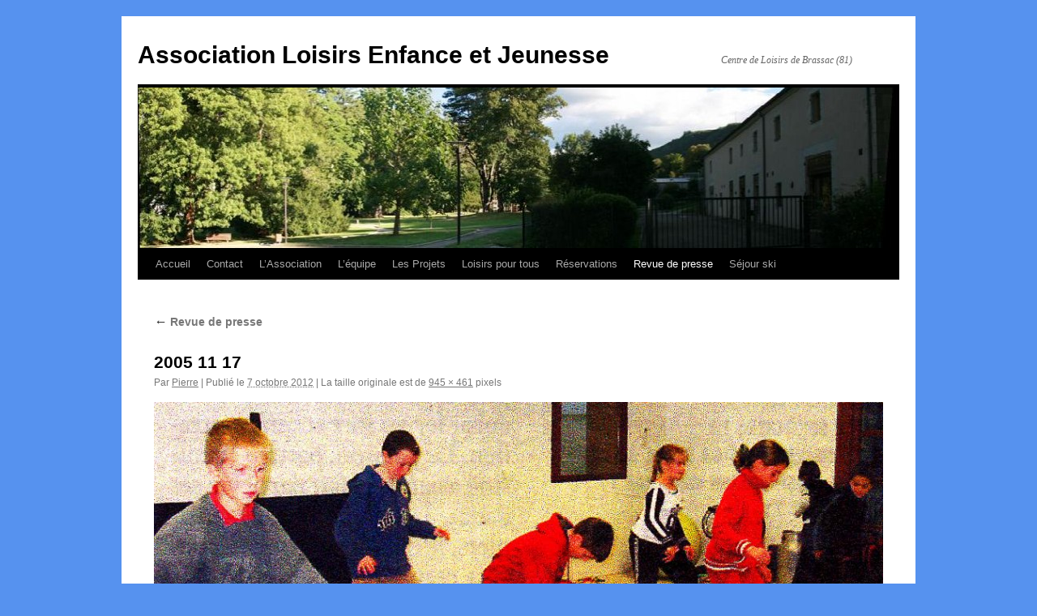

--- FILE ---
content_type: text/html; charset=UTF-8
request_url: http://www.lejbrassac.fr/revue-de-presse/2005-11-17/
body_size: 10169
content:
<!DOCTYPE html>
<html lang="fr-FR">
<head>
<meta charset="UTF-8" />
<title>
2005 11 17 - Association Loisirs Enfance et JeunesseAssociation Loisirs Enfance et Jeunesse	</title>
<link rel="profile" href="https://gmpg.org/xfn/11" />
<link rel="stylesheet" type="text/css" media="all" href="http://www.lejbrassac.fr/wp-content/themes/twentyten/style.css?ver=20240402" />
<link rel="pingback" href="http://www.lejbrassac.fr/xmlrpc.php">
	<script>
		var bookacti_localized = {"error":"Une erreur s\u2019est produite.","error_select_event":"Vous n\u2019avez s\u00e9lectionn\u00e9 aucun \u00e9v\u00e8nement. Veuillez s\u00e9lectionner un \u00e9v\u00e8nement.","error_corrupted_event":"Il y a une incoh\u00e9rence dans les donn\u00e9es des \u00e9v\u00e8nements s\u00e9lectionn\u00e9s, veuillez s\u00e9lectionner un \u00e9v\u00e8nement et essayer \u00e0 nouveau.","error_less_avail_than_quantity":"Vous souhaitez faire %1$s r\u00e9servations mais seulement %2$s sont disponibles pour les \u00e9v\u00e8nements s\u00e9lectionn\u00e9s. Veuillez choisir un autre \u00e9v\u00e8nement ou diminuer la quantit\u00e9.","error_quantity_inf_to_0":"Le nombre de r\u00e9servations souhait\u00e9es est inf\u00e9rieur ou \u00e9gal \u00e0 0. Veuillez augmenter la quantit\u00e9.","error_not_allowed":"Vous n\u2019\u00eates pas autoris\u00e9(e) \u00e0 faire cela.","error_user_not_logged_in":"Vous n\u2019\u00eates pas connect\u00e9. Veuillez cr\u00e9er un compte et vous connecter d\u2019abord.","error_password_not_strong_enough":"Votre mot de passe n\u2019est pas assez fort.","select2_search_placeholder":"Veuillez saisir {nb} caract\u00e8res ou plus.","loading":"Chargement","one_person_per_booking":"pour une personne","n_people_per_booking":"pour %1$s personnes","booking":"r\u00e9servation","bookings":"r\u00e9servations","go_to_button":"Aller au","ajaxurl":"http:\/\/www.lejbrassac.fr\/wp-admin\/admin-ajax.php","nonce_query_select2_options":"d3771c7c5b","fullcalendar_timezone":"UTC","fullcalendar_locale":"fr","current_lang_code":"fr","current_locale":"fr_FR","available_booking_methods":["calendar"],"booking_system_attributes_keys":["id","class","hide_availability","calendars","activities","group_categories","groups_only","groups_single_events","groups_first_event_only","multiple_bookings","bookings_only","tooltip_booking_list","tooltip_booking_list_columns","status","user_id","method","auto_load","start","end","trim","past_events","past_events_bookable","days_off","check_roles","picked_events","form_id","form_action","when_perform_form_action","redirect_url_by_activity","redirect_url_by_group_category","display_data"],"event_tiny_height":32,"event_small_height":75,"event_narrow_width":70,"event_wide_width":250,"calendar_width_classes":{"640":"bookacti-calendar-narrow-width","350":"bookacti-calendar-minimal-width"},"started_events_bookable":0,"started_groups_bookable":0,"event_load_interval":92,"initial_view_threshold":640,"event_touch_press_delay":350,"date_format":"j M - G\\hi","date_format_long":"l j F Y G\\hi","time_format":"H:i","dates_separator":"&nbsp;&rarr;&nbsp;","date_time_separator":"&nbsp;&rarr;&nbsp;","single_event":"\u00c9v\u00e8nement seul","selected_event":"\u00c9v\u00e8nement s\u00e9lectionn\u00e9","selected_events":"\u00c9v\u00e8nements s\u00e9lectionn\u00e9s","avail":"dispo.","avails":"dispo.","no_events":"Aucun \u00e9v\u00e8nement disponible.","hide_availability_fixed":0,"dialog_button_ok":"OK","dialog_button_send":"Envoyer","dialog_button_cancel":"Fermer","dialog_button_cancel_booking":"Annuler la r\u00e9servation","dialog_button_reschedule":"Replanifier","dialog_button_refund":"Demander un remboursement","plugin_path":"http:\/\/www.lejbrassac.fr\/wp-content\/plugins\/booking-activities","is_admin":0,"current_user_id":0,"current_time":"2026-01-26 01:04:07","calendar_localization":"default","wp_date_format":"j F Y","wp_time_format":"G \\h i \\m\\i\\n","wp_start_of_week":"1","price_format":"%1$s%2$s","price_currency_symbol":"$","price_thousand_separator":".","price_decimal_separator":",","price_decimal_number":2};
	</script>
<meta name='robots' content='index, follow, max-image-preview:large, max-snippet:-1, max-video-preview:-1' />

	<!-- This site is optimized with the Yoast SEO plugin v22.8 - https://yoast.com/wordpress/plugins/seo/ -->
	<link rel="canonical" href="http://www.lejbrassac.fr/revue-de-presse/2005-11-17/" />
	<meta property="og:locale" content="fr_FR" />
	<meta property="og:type" content="article" />
	<meta property="og:title" content="2005 11 17 - Association Loisirs Enfance et Jeunesse" />
	<meta property="og:url" content="http://www.lejbrassac.fr/revue-de-presse/2005-11-17/" />
	<meta property="og:site_name" content="Association Loisirs Enfance et Jeunesse" />
	<meta property="og:image" content="http://www.lejbrassac.fr/revue-de-presse/2005-11-17" />
	<meta property="og:image:width" content="945" />
	<meta property="og:image:height" content="461" />
	<meta property="og:image:type" content="image/jpeg" />
	<script type="application/ld+json" class="yoast-schema-graph">{"@context":"https://schema.org","@graph":[{"@type":"WebPage","@id":"http://www.lejbrassac.fr/revue-de-presse/2005-11-17/","url":"http://www.lejbrassac.fr/revue-de-presse/2005-11-17/","name":"2005 11 17 - Association Loisirs Enfance et Jeunesse","isPartOf":{"@id":"http://www.lejbrassac.fr/#website"},"primaryImageOfPage":{"@id":"http://www.lejbrassac.fr/revue-de-presse/2005-11-17/#primaryimage"},"image":{"@id":"http://www.lejbrassac.fr/revue-de-presse/2005-11-17/#primaryimage"},"thumbnailUrl":"http://www.lejbrassac.fr/wp-content/uploads/2012/10/2005-11-17.jpg","datePublished":"2012-10-07T14:54:04+00:00","dateModified":"2012-10-07T14:54:04+00:00","breadcrumb":{"@id":"http://www.lejbrassac.fr/revue-de-presse/2005-11-17/#breadcrumb"},"inLanguage":"fr-FR","potentialAction":[{"@type":"ReadAction","target":["http://www.lejbrassac.fr/revue-de-presse/2005-11-17/"]}]},{"@type":"ImageObject","inLanguage":"fr-FR","@id":"http://www.lejbrassac.fr/revue-de-presse/2005-11-17/#primaryimage","url":"http://www.lejbrassac.fr/wp-content/uploads/2012/10/2005-11-17.jpg","contentUrl":"http://www.lejbrassac.fr/wp-content/uploads/2012/10/2005-11-17.jpg","width":"945","height":"461"},{"@type":"BreadcrumbList","@id":"http://www.lejbrassac.fr/revue-de-presse/2005-11-17/#breadcrumb","itemListElement":[{"@type":"ListItem","position":1,"name":"Accueil","item":"http://www.lejbrassac.fr/"},{"@type":"ListItem","position":2,"name":"Revue de presse","item":"http://www.lejbrassac.fr/revue-de-presse/"},{"@type":"ListItem","position":3,"name":"2005 11 17"}]},{"@type":"WebSite","@id":"http://www.lejbrassac.fr/#website","url":"http://www.lejbrassac.fr/","name":"Association Loisirs Enfance et Jeunesse","description":"Centre de Loisirs de Brassac (81)","potentialAction":[{"@type":"SearchAction","target":{"@type":"EntryPoint","urlTemplate":"http://www.lejbrassac.fr/?s={search_term_string}"},"query-input":"required name=search_term_string"}],"inLanguage":"fr-FR"}]}</script>
	<!-- / Yoast SEO plugin. -->


<link rel="alternate" type="application/rss+xml" title="Association Loisirs Enfance et Jeunesse &raquo; Flux" href="http://www.lejbrassac.fr/feed/" />
<link rel="alternate" type="application/rss+xml" title="Association Loisirs Enfance et Jeunesse &raquo; Flux des commentaires" href="http://www.lejbrassac.fr/comments/feed/" />
<link rel="alternate" type="application/rss+xml" title="Association Loisirs Enfance et Jeunesse &raquo; 2005 11 17 Flux des commentaires" href="http://www.lejbrassac.fr/revue-de-presse/2005-11-17/feed/" />
<script type="text/javascript">
/* <![CDATA[ */
window._wpemojiSettings = {"baseUrl":"https:\/\/s.w.org\/images\/core\/emoji\/15.0.3\/72x72\/","ext":".png","svgUrl":"https:\/\/s.w.org\/images\/core\/emoji\/15.0.3\/svg\/","svgExt":".svg","source":{"concatemoji":"http:\/\/www.lejbrassac.fr\/wp-includes\/js\/wp-emoji-release.min.js?ver=6.5.5"}};
/*! This file is auto-generated */
!function(i,n){var o,s,e;function c(e){try{var t={supportTests:e,timestamp:(new Date).valueOf()};sessionStorage.setItem(o,JSON.stringify(t))}catch(e){}}function p(e,t,n){e.clearRect(0,0,e.canvas.width,e.canvas.height),e.fillText(t,0,0);var t=new Uint32Array(e.getImageData(0,0,e.canvas.width,e.canvas.height).data),r=(e.clearRect(0,0,e.canvas.width,e.canvas.height),e.fillText(n,0,0),new Uint32Array(e.getImageData(0,0,e.canvas.width,e.canvas.height).data));return t.every(function(e,t){return e===r[t]})}function u(e,t,n){switch(t){case"flag":return n(e,"\ud83c\udff3\ufe0f\u200d\u26a7\ufe0f","\ud83c\udff3\ufe0f\u200b\u26a7\ufe0f")?!1:!n(e,"\ud83c\uddfa\ud83c\uddf3","\ud83c\uddfa\u200b\ud83c\uddf3")&&!n(e,"\ud83c\udff4\udb40\udc67\udb40\udc62\udb40\udc65\udb40\udc6e\udb40\udc67\udb40\udc7f","\ud83c\udff4\u200b\udb40\udc67\u200b\udb40\udc62\u200b\udb40\udc65\u200b\udb40\udc6e\u200b\udb40\udc67\u200b\udb40\udc7f");case"emoji":return!n(e,"\ud83d\udc26\u200d\u2b1b","\ud83d\udc26\u200b\u2b1b")}return!1}function f(e,t,n){var r="undefined"!=typeof WorkerGlobalScope&&self instanceof WorkerGlobalScope?new OffscreenCanvas(300,150):i.createElement("canvas"),a=r.getContext("2d",{willReadFrequently:!0}),o=(a.textBaseline="top",a.font="600 32px Arial",{});return e.forEach(function(e){o[e]=t(a,e,n)}),o}function t(e){var t=i.createElement("script");t.src=e,t.defer=!0,i.head.appendChild(t)}"undefined"!=typeof Promise&&(o="wpEmojiSettingsSupports",s=["flag","emoji"],n.supports={everything:!0,everythingExceptFlag:!0},e=new Promise(function(e){i.addEventListener("DOMContentLoaded",e,{once:!0})}),new Promise(function(t){var n=function(){try{var e=JSON.parse(sessionStorage.getItem(o));if("object"==typeof e&&"number"==typeof e.timestamp&&(new Date).valueOf()<e.timestamp+604800&&"object"==typeof e.supportTests)return e.supportTests}catch(e){}return null}();if(!n){if("undefined"!=typeof Worker&&"undefined"!=typeof OffscreenCanvas&&"undefined"!=typeof URL&&URL.createObjectURL&&"undefined"!=typeof Blob)try{var e="postMessage("+f.toString()+"("+[JSON.stringify(s),u.toString(),p.toString()].join(",")+"));",r=new Blob([e],{type:"text/javascript"}),a=new Worker(URL.createObjectURL(r),{name:"wpTestEmojiSupports"});return void(a.onmessage=function(e){c(n=e.data),a.terminate(),t(n)})}catch(e){}c(n=f(s,u,p))}t(n)}).then(function(e){for(var t in e)n.supports[t]=e[t],n.supports.everything=n.supports.everything&&n.supports[t],"flag"!==t&&(n.supports.everythingExceptFlag=n.supports.everythingExceptFlag&&n.supports[t]);n.supports.everythingExceptFlag=n.supports.everythingExceptFlag&&!n.supports.flag,n.DOMReady=!1,n.readyCallback=function(){n.DOMReady=!0}}).then(function(){return e}).then(function(){var e;n.supports.everything||(n.readyCallback(),(e=n.source||{}).concatemoji?t(e.concatemoji):e.wpemoji&&e.twemoji&&(t(e.twemoji),t(e.wpemoji)))}))}((window,document),window._wpemojiSettings);
/* ]]> */
</script>
<link rel='stylesheet' id='external-links-css' href='http://www.lejbrassac.fr/wp-content/plugins/sem-external-links/sem-external-links.css?ver=20090903' type='text/css' media='all' />
<link rel='stylesheet' id='jquery-tiptip-css' href='http://www.lejbrassac.fr/wp-content/plugins/booking-activities/lib/jquery-tiptip/tipTip.min.css?ver=1.3' type='text/css' media='all' />
<style id='wp-emoji-styles-inline-css' type='text/css'>

	img.wp-smiley, img.emoji {
		display: inline !important;
		border: none !important;
		box-shadow: none !important;
		height: 1em !important;
		width: 1em !important;
		margin: 0 0.07em !important;
		vertical-align: -0.1em !important;
		background: none !important;
		padding: 0 !important;
	}
</style>
<link rel='stylesheet' id='wp-block-library-css' href='http://www.lejbrassac.fr/wp-includes/css/dist/block-library/style.min.css?ver=6.5.5' type='text/css' media='all' />
<style id='wp-block-library-theme-inline-css' type='text/css'>
.wp-block-audio figcaption{color:#555;font-size:13px;text-align:center}.is-dark-theme .wp-block-audio figcaption{color:#ffffffa6}.wp-block-audio{margin:0 0 1em}.wp-block-code{border:1px solid #ccc;border-radius:4px;font-family:Menlo,Consolas,monaco,monospace;padding:.8em 1em}.wp-block-embed figcaption{color:#555;font-size:13px;text-align:center}.is-dark-theme .wp-block-embed figcaption{color:#ffffffa6}.wp-block-embed{margin:0 0 1em}.blocks-gallery-caption{color:#555;font-size:13px;text-align:center}.is-dark-theme .blocks-gallery-caption{color:#ffffffa6}.wp-block-image figcaption{color:#555;font-size:13px;text-align:center}.is-dark-theme .wp-block-image figcaption{color:#ffffffa6}.wp-block-image{margin:0 0 1em}.wp-block-pullquote{border-bottom:4px solid;border-top:4px solid;color:currentColor;margin-bottom:1.75em}.wp-block-pullquote cite,.wp-block-pullquote footer,.wp-block-pullquote__citation{color:currentColor;font-size:.8125em;font-style:normal;text-transform:uppercase}.wp-block-quote{border-left:.25em solid;margin:0 0 1.75em;padding-left:1em}.wp-block-quote cite,.wp-block-quote footer{color:currentColor;font-size:.8125em;font-style:normal;position:relative}.wp-block-quote.has-text-align-right{border-left:none;border-right:.25em solid;padding-left:0;padding-right:1em}.wp-block-quote.has-text-align-center{border:none;padding-left:0}.wp-block-quote.is-large,.wp-block-quote.is-style-large,.wp-block-quote.is-style-plain{border:none}.wp-block-search .wp-block-search__label{font-weight:700}.wp-block-search__button{border:1px solid #ccc;padding:.375em .625em}:where(.wp-block-group.has-background){padding:1.25em 2.375em}.wp-block-separator.has-css-opacity{opacity:.4}.wp-block-separator{border:none;border-bottom:2px solid;margin-left:auto;margin-right:auto}.wp-block-separator.has-alpha-channel-opacity{opacity:1}.wp-block-separator:not(.is-style-wide):not(.is-style-dots){width:100px}.wp-block-separator.has-background:not(.is-style-dots){border-bottom:none;height:1px}.wp-block-separator.has-background:not(.is-style-wide):not(.is-style-dots){height:2px}.wp-block-table{margin:0 0 1em}.wp-block-table td,.wp-block-table th{word-break:normal}.wp-block-table figcaption{color:#555;font-size:13px;text-align:center}.is-dark-theme .wp-block-table figcaption{color:#ffffffa6}.wp-block-video figcaption{color:#555;font-size:13px;text-align:center}.is-dark-theme .wp-block-video figcaption{color:#ffffffa6}.wp-block-video{margin:0 0 1em}.wp-block-template-part.has-background{margin-bottom:0;margin-top:0;padding:1.25em 2.375em}
</style>
<style id='classic-theme-styles-inline-css' type='text/css'>
/*! This file is auto-generated */
.wp-block-button__link{color:#fff;background-color:#32373c;border-radius:9999px;box-shadow:none;text-decoration:none;padding:calc(.667em + 2px) calc(1.333em + 2px);font-size:1.125em}.wp-block-file__button{background:#32373c;color:#fff;text-decoration:none}
</style>
<style id='global-styles-inline-css' type='text/css'>
body{--wp--preset--color--black: #000;--wp--preset--color--cyan-bluish-gray: #abb8c3;--wp--preset--color--white: #fff;--wp--preset--color--pale-pink: #f78da7;--wp--preset--color--vivid-red: #cf2e2e;--wp--preset--color--luminous-vivid-orange: #ff6900;--wp--preset--color--luminous-vivid-amber: #fcb900;--wp--preset--color--light-green-cyan: #7bdcb5;--wp--preset--color--vivid-green-cyan: #00d084;--wp--preset--color--pale-cyan-blue: #8ed1fc;--wp--preset--color--vivid-cyan-blue: #0693e3;--wp--preset--color--vivid-purple: #9b51e0;--wp--preset--color--blue: #0066cc;--wp--preset--color--medium-gray: #666;--wp--preset--color--light-gray: #f1f1f1;--wp--preset--gradient--vivid-cyan-blue-to-vivid-purple: linear-gradient(135deg,rgba(6,147,227,1) 0%,rgb(155,81,224) 100%);--wp--preset--gradient--light-green-cyan-to-vivid-green-cyan: linear-gradient(135deg,rgb(122,220,180) 0%,rgb(0,208,130) 100%);--wp--preset--gradient--luminous-vivid-amber-to-luminous-vivid-orange: linear-gradient(135deg,rgba(252,185,0,1) 0%,rgba(255,105,0,1) 100%);--wp--preset--gradient--luminous-vivid-orange-to-vivid-red: linear-gradient(135deg,rgba(255,105,0,1) 0%,rgb(207,46,46) 100%);--wp--preset--gradient--very-light-gray-to-cyan-bluish-gray: linear-gradient(135deg,rgb(238,238,238) 0%,rgb(169,184,195) 100%);--wp--preset--gradient--cool-to-warm-spectrum: linear-gradient(135deg,rgb(74,234,220) 0%,rgb(151,120,209) 20%,rgb(207,42,186) 40%,rgb(238,44,130) 60%,rgb(251,105,98) 80%,rgb(254,248,76) 100%);--wp--preset--gradient--blush-light-purple: linear-gradient(135deg,rgb(255,206,236) 0%,rgb(152,150,240) 100%);--wp--preset--gradient--blush-bordeaux: linear-gradient(135deg,rgb(254,205,165) 0%,rgb(254,45,45) 50%,rgb(107,0,62) 100%);--wp--preset--gradient--luminous-dusk: linear-gradient(135deg,rgb(255,203,112) 0%,rgb(199,81,192) 50%,rgb(65,88,208) 100%);--wp--preset--gradient--pale-ocean: linear-gradient(135deg,rgb(255,245,203) 0%,rgb(182,227,212) 50%,rgb(51,167,181) 100%);--wp--preset--gradient--electric-grass: linear-gradient(135deg,rgb(202,248,128) 0%,rgb(113,206,126) 100%);--wp--preset--gradient--midnight: linear-gradient(135deg,rgb(2,3,129) 0%,rgb(40,116,252) 100%);--wp--preset--font-size--small: 13px;--wp--preset--font-size--medium: 20px;--wp--preset--font-size--large: 36px;--wp--preset--font-size--x-large: 42px;--wp--preset--spacing--20: 0.44rem;--wp--preset--spacing--30: 0.67rem;--wp--preset--spacing--40: 1rem;--wp--preset--spacing--50: 1.5rem;--wp--preset--spacing--60: 2.25rem;--wp--preset--spacing--70: 3.38rem;--wp--preset--spacing--80: 5.06rem;--wp--preset--shadow--natural: 6px 6px 9px rgba(0, 0, 0, 0.2);--wp--preset--shadow--deep: 12px 12px 50px rgba(0, 0, 0, 0.4);--wp--preset--shadow--sharp: 6px 6px 0px rgba(0, 0, 0, 0.2);--wp--preset--shadow--outlined: 6px 6px 0px -3px rgba(255, 255, 255, 1), 6px 6px rgba(0, 0, 0, 1);--wp--preset--shadow--crisp: 6px 6px 0px rgba(0, 0, 0, 1);}:where(.is-layout-flex){gap: 0.5em;}:where(.is-layout-grid){gap: 0.5em;}body .is-layout-flex{display: flex;}body .is-layout-flex{flex-wrap: wrap;align-items: center;}body .is-layout-flex > *{margin: 0;}body .is-layout-grid{display: grid;}body .is-layout-grid > *{margin: 0;}:where(.wp-block-columns.is-layout-flex){gap: 2em;}:where(.wp-block-columns.is-layout-grid){gap: 2em;}:where(.wp-block-post-template.is-layout-flex){gap: 1.25em;}:where(.wp-block-post-template.is-layout-grid){gap: 1.25em;}.has-black-color{color: var(--wp--preset--color--black) !important;}.has-cyan-bluish-gray-color{color: var(--wp--preset--color--cyan-bluish-gray) !important;}.has-white-color{color: var(--wp--preset--color--white) !important;}.has-pale-pink-color{color: var(--wp--preset--color--pale-pink) !important;}.has-vivid-red-color{color: var(--wp--preset--color--vivid-red) !important;}.has-luminous-vivid-orange-color{color: var(--wp--preset--color--luminous-vivid-orange) !important;}.has-luminous-vivid-amber-color{color: var(--wp--preset--color--luminous-vivid-amber) !important;}.has-light-green-cyan-color{color: var(--wp--preset--color--light-green-cyan) !important;}.has-vivid-green-cyan-color{color: var(--wp--preset--color--vivid-green-cyan) !important;}.has-pale-cyan-blue-color{color: var(--wp--preset--color--pale-cyan-blue) !important;}.has-vivid-cyan-blue-color{color: var(--wp--preset--color--vivid-cyan-blue) !important;}.has-vivid-purple-color{color: var(--wp--preset--color--vivid-purple) !important;}.has-black-background-color{background-color: var(--wp--preset--color--black) !important;}.has-cyan-bluish-gray-background-color{background-color: var(--wp--preset--color--cyan-bluish-gray) !important;}.has-white-background-color{background-color: var(--wp--preset--color--white) !important;}.has-pale-pink-background-color{background-color: var(--wp--preset--color--pale-pink) !important;}.has-vivid-red-background-color{background-color: var(--wp--preset--color--vivid-red) !important;}.has-luminous-vivid-orange-background-color{background-color: var(--wp--preset--color--luminous-vivid-orange) !important;}.has-luminous-vivid-amber-background-color{background-color: var(--wp--preset--color--luminous-vivid-amber) !important;}.has-light-green-cyan-background-color{background-color: var(--wp--preset--color--light-green-cyan) !important;}.has-vivid-green-cyan-background-color{background-color: var(--wp--preset--color--vivid-green-cyan) !important;}.has-pale-cyan-blue-background-color{background-color: var(--wp--preset--color--pale-cyan-blue) !important;}.has-vivid-cyan-blue-background-color{background-color: var(--wp--preset--color--vivid-cyan-blue) !important;}.has-vivid-purple-background-color{background-color: var(--wp--preset--color--vivid-purple) !important;}.has-black-border-color{border-color: var(--wp--preset--color--black) !important;}.has-cyan-bluish-gray-border-color{border-color: var(--wp--preset--color--cyan-bluish-gray) !important;}.has-white-border-color{border-color: var(--wp--preset--color--white) !important;}.has-pale-pink-border-color{border-color: var(--wp--preset--color--pale-pink) !important;}.has-vivid-red-border-color{border-color: var(--wp--preset--color--vivid-red) !important;}.has-luminous-vivid-orange-border-color{border-color: var(--wp--preset--color--luminous-vivid-orange) !important;}.has-luminous-vivid-amber-border-color{border-color: var(--wp--preset--color--luminous-vivid-amber) !important;}.has-light-green-cyan-border-color{border-color: var(--wp--preset--color--light-green-cyan) !important;}.has-vivid-green-cyan-border-color{border-color: var(--wp--preset--color--vivid-green-cyan) !important;}.has-pale-cyan-blue-border-color{border-color: var(--wp--preset--color--pale-cyan-blue) !important;}.has-vivid-cyan-blue-border-color{border-color: var(--wp--preset--color--vivid-cyan-blue) !important;}.has-vivid-purple-border-color{border-color: var(--wp--preset--color--vivid-purple) !important;}.has-vivid-cyan-blue-to-vivid-purple-gradient-background{background: var(--wp--preset--gradient--vivid-cyan-blue-to-vivid-purple) !important;}.has-light-green-cyan-to-vivid-green-cyan-gradient-background{background: var(--wp--preset--gradient--light-green-cyan-to-vivid-green-cyan) !important;}.has-luminous-vivid-amber-to-luminous-vivid-orange-gradient-background{background: var(--wp--preset--gradient--luminous-vivid-amber-to-luminous-vivid-orange) !important;}.has-luminous-vivid-orange-to-vivid-red-gradient-background{background: var(--wp--preset--gradient--luminous-vivid-orange-to-vivid-red) !important;}.has-very-light-gray-to-cyan-bluish-gray-gradient-background{background: var(--wp--preset--gradient--very-light-gray-to-cyan-bluish-gray) !important;}.has-cool-to-warm-spectrum-gradient-background{background: var(--wp--preset--gradient--cool-to-warm-spectrum) !important;}.has-blush-light-purple-gradient-background{background: var(--wp--preset--gradient--blush-light-purple) !important;}.has-blush-bordeaux-gradient-background{background: var(--wp--preset--gradient--blush-bordeaux) !important;}.has-luminous-dusk-gradient-background{background: var(--wp--preset--gradient--luminous-dusk) !important;}.has-pale-ocean-gradient-background{background: var(--wp--preset--gradient--pale-ocean) !important;}.has-electric-grass-gradient-background{background: var(--wp--preset--gradient--electric-grass) !important;}.has-midnight-gradient-background{background: var(--wp--preset--gradient--midnight) !important;}.has-small-font-size{font-size: var(--wp--preset--font-size--small) !important;}.has-medium-font-size{font-size: var(--wp--preset--font-size--medium) !important;}.has-large-font-size{font-size: var(--wp--preset--font-size--large) !important;}.has-x-large-font-size{font-size: var(--wp--preset--font-size--x-large) !important;}
.wp-block-navigation a:where(:not(.wp-element-button)){color: inherit;}
:where(.wp-block-post-template.is-layout-flex){gap: 1.25em;}:where(.wp-block-post-template.is-layout-grid){gap: 1.25em;}
:where(.wp-block-columns.is-layout-flex){gap: 2em;}:where(.wp-block-columns.is-layout-grid){gap: 2em;}
.wp-block-pullquote{font-size: 1.5em;line-height: 1.6;}
</style>
<link rel='stylesheet' id='twentyten-block-style-css' href='http://www.lejbrassac.fr/wp-content/themes/twentyten/blocks.css?ver=20230627' type='text/css' media='all' />
<link rel='stylesheet' id='bookacti-css-global-css' href='http://www.lejbrassac.fr/wp-content/plugins/booking-activities/css/global.min.css?ver=1.16.8' type='text/css' media='all' />
<link rel='stylesheet' id='bookacti-css-fonts-css' href='http://www.lejbrassac.fr/wp-content/plugins/booking-activities/css/fonts.min.css?ver=1.16.8' type='text/css' media='all' />
<link rel='stylesheet' id='bookacti-css-bookings-css' href='http://www.lejbrassac.fr/wp-content/plugins/booking-activities/css/bookings.min.css?ver=1.16.8' type='text/css' media='all' />
<link rel='stylesheet' id='bookacti-css-forms-css' href='http://www.lejbrassac.fr/wp-content/plugins/booking-activities/css/forms.min.css?ver=1.16.8' type='text/css' media='all' />
<link rel='stylesheet' id='bookacti-css-jquery-ui-css' href='http://www.lejbrassac.fr/wp-content/plugins/booking-activities/lib/jquery-ui/themes/booking-activities/jquery-ui.min.css?ver=1.16.8' type='text/css' media='all' />
<link rel='stylesheet' id='bookacti-css-frontend-css' href='http://www.lejbrassac.fr/wp-content/plugins/booking-activities/css/frontend.min.css?ver=1.16.8' type='text/css' media='all' />
<script type="text/javascript" src="http://www.lejbrassac.fr/wp-includes/js/jquery/jquery.min.js?ver=3.7.1" id="jquery-core-js"></script>
<script type="text/javascript" src="http://www.lejbrassac.fr/wp-includes/js/jquery/jquery-migrate.min.js?ver=3.4.1" id="jquery-migrate-js"></script>
<script type="text/javascript" src="http://www.lejbrassac.fr/wp-content/plugins/booking-activities/js/global-var.min.js?ver=1.16.8" id="bookacti-js-global-var-js"></script>
<link rel="https://api.w.org/" href="http://www.lejbrassac.fr/wp-json/" /><link rel="alternate" type="application/json" href="http://www.lejbrassac.fr/wp-json/wp/v2/media/362" /><link rel="EditURI" type="application/rsd+xml" title="RSD" href="http://www.lejbrassac.fr/xmlrpc.php?rsd" />
<meta name="generator" content="WordPress 6.5.5" />
<link rel='shortlink' href='http://www.lejbrassac.fr/?p=362' />
<link rel="alternate" type="application/json+oembed" href="http://www.lejbrassac.fr/wp-json/oembed/1.0/embed?url=http%3A%2F%2Fwww.lejbrassac.fr%2Frevue-de-presse%2F2005-11-17%2F" />
<link rel="alternate" type="text/xml+oembed" href="http://www.lejbrassac.fr/wp-json/oembed/1.0/embed?url=http%3A%2F%2Fwww.lejbrassac.fr%2Frevue-de-presse%2F2005-11-17%2F&#038;format=xml" />
<style type="text/css" id="custom-background-css">
body.custom-background { background-color: #5692ef; }
</style>
	</head>

<body class="attachment attachment-template-default attachmentid-362 attachment-jpeg custom-background">
<div id="wrapper" class="hfeed">
	<div id="header">
		<div id="masthead">
			<div id="branding" role="banner">
								<div id="site-title">
					<span>
						<a href="http://www.lejbrassac.fr/" rel="home">Association Loisirs Enfance et Jeunesse</a>
					</span>
				</div>
				<div id="site-description">Centre de Loisirs de Brassac (81)</div>

				<img src="http://www.lejbrassac.fr/wp-content/uploads/2012/08/cropped-Sans-titre.jpg" width="940" height="198" alt="Association Loisirs Enfance et Jeunesse" srcset="http://www.lejbrassac.fr/wp-content/uploads/2012/08/cropped-Sans-titre.jpg 940w, http://www.lejbrassac.fr/wp-content/uploads/2012/08/cropped-Sans-titre-300x63.jpg 300w" sizes="(max-width: 940px) 100vw, 940px" decoding="async" fetchpriority="high" />			</div><!-- #branding -->

			<div id="access" role="navigation">
								<div class="skip-link screen-reader-text"><a href="#content">Aller au contenu</a></div>
				<div class="menu"><ul>
<li ><a href="http://www.lejbrassac.fr/">Accueil</a></li><li class="page_item page-item-13"><a href="http://www.lejbrassac.fr/contact/">Contact</a></li>
<li class="page_item page-item-28 page_item_has_children"><a href="http://www.lejbrassac.fr/lassociation/">L&rsquo;Association</a>
<ul class='children'>
	<li class="page_item page-item-31"><a href="http://www.lejbrassac.fr/lassociation/grille-tarifaire/">Grille tarifaire 2016</a></li>
	<li class="page_item page-item-62"><a href="http://www.lejbrassac.fr/lassociation/reglement-interieur-au-13062012/">Règlement intérieur</a></li>
</ul>
</li>
<li class="page_item page-item-25"><a href="http://www.lejbrassac.fr/lequipe/">L&rsquo;équipe</a></li>
<li class="page_item page-item-116 page_item_has_children"><a href="http://www.lejbrassac.fr/les-projets/">Les Projets</a>
<ul class='children'>
	<li class="page_item page-item-119"><a href="http://www.lejbrassac.fr/les-projets/le-projet-educatif-septembre-2011/">Le projet éducatif</a></li>
	<li class="page_item page-item-158"><a href="http://www.lejbrassac.fr/les-projets/le-projet-pedagogique-2012/">Le projet pédagogique 2012</a></li>
</ul>
</li>
<li class="page_item page-item-546"><a href="http://www.lejbrassac.fr/loisirs-pour-tous/">Loisirs pour tous</a></li>
<li class="page_item page-item-1025 page_item_has_children"><a href="http://www.lejbrassac.fr/page-test-de-reservation/">Réservations</a>
<ul class='children'>
	<li class="page_item page-item-1046"><a href="http://www.lejbrassac.fr/page-test-de-reservation/page-test/">Accès réservé à l’Équipe LEJ</a></li>
</ul>
</li>
<li class="page_item page-item-286 current_page_ancestor current_page_parent"><a href="http://www.lejbrassac.fr/revue-de-presse/">Revue de presse</a></li>
<li class="page_item page-item-385"><a href="http://www.lejbrassac.fr/sejour-ski/">Séjour ski</a></li>
</ul></div>
			</div><!-- #access -->
		</div><!-- #masthead -->
	</div><!-- #header -->

	<div id="main">

		<div id="container" class="single-attachment">
			<div id="content" role="main">

			

									<p class="page-title"><a href="http://www.lejbrassac.fr/revue-de-presse/" title="Aller à Revue de presse" rel="gallery">
						<span class="meta-nav">&larr;</span> Revue de presse					</a></p>
				
					<div id="post-362" class="post-362 attachment type-attachment status-inherit hentry">
					<h2 class="entry-title">2005 11 17</h2>

					<div class="entry-meta">
						<span class="meta-prep meta-prep-author">Par</span> <span class="author vcard"><a class="url fn n" href="http://www.lejbrassac.fr/author/adminpierre/" title="Afficher tous les articles par Pierre" rel="author">Pierre</a></span>							<span class="meta-sep">|</span>
							<span class="meta-prep meta-prep-entry-date">Publié le</span> <span class="entry-date"><abbr class="published" title="16 h 54 min">7 octobre 2012</abbr></span> <span class="meta-sep">|</span> La taille originale est de <a href="http://www.lejbrassac.fr/wp-content/uploads/2012/10/2005-11-17.jpg" title="Lien vers l&rsquo;image originale">945 &times; 461</a> pixels													</div><!-- .entry-meta -->

						<div class="entry-content">
						<div class="entry-attachment">
								<p class="attachment"><a href="http://www.lejbrassac.fr/revue-de-presse/2005-12-13/" title="2005 11 17" rel="attachment">
							<img width="900" height="439" src="http://www.lejbrassac.fr/wp-content/uploads/2012/10/2005-11-17.jpg" class="attachment-900x900 size-900x900" alt="" decoding="async" srcset="http://www.lejbrassac.fr/wp-content/uploads/2012/10/2005-11-17.jpg 945w, http://www.lejbrassac.fr/wp-content/uploads/2012/10/2005-11-17-300x146.jpg 300w, http://www.lejbrassac.fr/wp-content/uploads/2012/10/2005-11-17-600x292.jpg 600w" sizes="(max-width: 900px) 100vw, 900px" />							</a></p>

							<div id="nav-below" class="navigation">
							<div class="nav-previous"><a href='http://www.lejbrassac.fr/revue-de-presse/2005-11-18/'>Les petits nettoyeurs ont bien travaillé</a></div>
							<div class="nav-next"><a href='http://www.lejbrassac.fr/revue-de-presse/2005-12-13/'>Eric et Mathieu font le bonheur des enfants</a></div>
						</div><!-- #nav-below -->
								</div><!-- .entry-attachment -->
						<div class="entry-caption">
						</div>

				
					</div><!-- .entry-content -->

					<div class="entry-utility">
						Vous pouvez la mettre en favoris avec <a href="http://www.lejbrassac.fr/revue-de-presse/2005-11-17/" title="Permalien pour 2005 11 17" rel="bookmark">ce permalien</a>.											</div><!-- .entry-utility -->
				</div><!-- #post-362 -->

		
			<div id="comments">




</div><!-- #comments -->


			</div><!-- #content -->
		</div><!-- #container -->

	</div><!-- #main -->

	<div id="footer" role="contentinfo">
		<div id="colophon">



			<div id="site-info">
				<a href="http://www.lejbrassac.fr/" rel="home">
					Association Loisirs Enfance et Jeunesse				</a>
							</div><!-- #site-info -->

			<div id="site-generator">
								<a href="https://wordpress.org/" class="imprint external external_icon" title="Plate-forme de publication personnelle à la pointe de la sémantique">
					Fièrement propulsé par WordPress				</a>
			</div><!-- #site-generator -->

		</div><!-- #colophon -->
	</div><!-- #footer -->

</div><!-- #wrapper -->

<script type="text/javascript" src="http://www.lejbrassac.fr/wp-content/plugins/booking-activities/lib/fullcalendar/index.global.min.js?ver=6.1.13" id="fullcalendar-js"></script>
<script type="text/javascript" src="http://www.lejbrassac.fr/wp-content/plugins/booking-activities/lib/fullcalendar/locales-all.global.min.js?ver=6.1.13" id="fullcalendar-locales-all-js"></script>
<script type="text/javascript" src="http://www.lejbrassac.fr/wp-content/plugins/booking-activities/lib/jquery-tiptip/jquery.tipTip.min.js?ver=1.3" id="jquery-tiptip-js"></script>
<script type="text/javascript" src="http://www.lejbrassac.fr/wp-includes/js/dist/vendor/moment.min.js?ver=2.29.4" id="moment-js"></script>
<script type="text/javascript" id="moment-js-after">
/* <![CDATA[ */
( function( settings ) {
				moment.defineLocale( settings.locale, {
					parentLocale: 'en',
					months: settings.months,
					monthsShort: settings.monthsShort,
					weekdays: settings.weekdays,
					weekdaysShort: settings.weekdaysShort,
					week: {
						dow: settings.dow,
						doy: 7 + settings.dow - 1,
					},
					meridiem: function( hour, minute, isLowercase ) {
						if ( hour < 12 ) {
							return isLowercase ? settings.meridiem.am : settings.meridiem.AM;
						}
						return isLowercase ? settings.meridiem.pm : settings.meridiem.PM;
					},
					longDateFormat: {
						LT: settings.longDateFormat.LT,
						LTS: moment.localeData( 'en' ).longDateFormat( 'LTS' ),
						L: moment.localeData( 'en' ).longDateFormat( 'L' ),
						LL: settings.longDateFormat.LL,
						LLL: settings.longDateFormat.LLL,
						LLLL: moment.localeData( 'en' ).longDateFormat( 'LLLL' )
					}
				} );
			} )( {"locale":"fr_FR","months":["janvier","f\u00e9vrier","mars","avril","mai","juin","juillet","ao\u00fbt","septembre","octobre","novembre","d\u00e9cembre"],"monthsShort":["Jan","F\u00e9v","Mar","Avr","Mai","Juin","Juil","Ao\u00fbt","Sep","Oct","Nov","D\u00e9c"],"weekdays":["dimanche","lundi","mardi","mercredi","jeudi","vendredi","samedi"],"weekdaysShort":["dim","lun","mar","mer","jeu","ven","sam"],"dow":1,"meridiem":{"am":"am","pm":"pm","AM":"AM","PM":"PM"},"longDateFormat":{"LT":"H[ ][h][ ]mm[ ][m][i][n]","LTS":null,"L":null,"LL":"D[ ]MMMM[ ]YYYY","LLL":"DD[ ]MMMM[ ]YYYY[ ]H[h]mm","LLLL":null}} );
/* ]]> */
</script>
<script type="text/javascript" src="http://www.lejbrassac.fr/wp-includes/js/jquery/ui/core.min.js?ver=1.13.2" id="jquery-ui-core-js"></script>
<script type="text/javascript" src="http://www.lejbrassac.fr/wp-includes/js/jquery/ui/mouse.min.js?ver=1.13.2" id="jquery-ui-mouse-js"></script>
<script type="text/javascript" src="http://www.lejbrassac.fr/wp-includes/js/jquery/ui/sortable.min.js?ver=1.13.2" id="jquery-ui-sortable-js"></script>
<script type="text/javascript" src="http://www.lejbrassac.fr/wp-content/plugins/booking-activities/js/global-functions.min.js?ver=1.16.8" id="bookacti-js-global-functions-js"></script>
<script type="text/javascript" src="http://www.lejbrassac.fr/wp-includes/js/jquery/ui/effect.min.js?ver=1.13.2" id="jquery-effects-core-js"></script>
<script type="text/javascript" src="http://www.lejbrassac.fr/wp-includes/js/jquery/ui/effect-highlight.min.js?ver=1.13.2" id="jquery-effects-highlight-js"></script>
<script type="text/javascript" src="http://www.lejbrassac.fr/wp-content/plugins/booking-activities/js/booking-system-functions.min.js?ver=1.16.8" id="bookacti-js-booking-system-functions-js"></script>
<script type="text/javascript" src="http://www.lejbrassac.fr/wp-includes/js/jquery/ui/resizable.min.js?ver=1.13.2" id="jquery-ui-resizable-js"></script>
<script type="text/javascript" src="http://www.lejbrassac.fr/wp-includes/js/jquery/ui/draggable.min.js?ver=1.13.2" id="jquery-ui-draggable-js"></script>
<script type="text/javascript" src="http://www.lejbrassac.fr/wp-includes/js/jquery/ui/controlgroup.min.js?ver=1.13.2" id="jquery-ui-controlgroup-js"></script>
<script type="text/javascript" src="http://www.lejbrassac.fr/wp-includes/js/jquery/ui/checkboxradio.min.js?ver=1.13.2" id="jquery-ui-checkboxradio-js"></script>
<script type="text/javascript" src="http://www.lejbrassac.fr/wp-includes/js/jquery/ui/button.min.js?ver=1.13.2" id="jquery-ui-button-js"></script>
<script type="text/javascript" src="http://www.lejbrassac.fr/wp-includes/js/jquery/ui/dialog.min.js?ver=1.13.2" id="jquery-ui-dialog-js"></script>
<script type="text/javascript" src="http://www.lejbrassac.fr/wp-content/plugins/booking-activities/js/booking-system-dialogs.min.js?ver=1.16.8" id="bookacti-js-booking-system-dialogs-js"></script>
<script type="text/javascript" src="http://www.lejbrassac.fr/wp-content/plugins/booking-activities/js/booking-method-calendar.min.js?ver=1.16.8" id="bookacti-js-booking-method-calendar-js"></script>
<script type="text/javascript" src="http://www.lejbrassac.fr/wp-content/plugins/booking-activities/js/booking-system.min.js?ver=1.16.8" id="bookacti-js-booking-system-js"></script>
<script type="text/javascript" src="http://www.lejbrassac.fr/wp-content/plugins/booking-activities/js/bookings-functions.min.js?ver=1.16.8" id="bookacti-js-bookings-functions-js"></script>
<script type="text/javascript" src="http://www.lejbrassac.fr/wp-content/plugins/booking-activities/js/bookings-dialogs.min.js?ver=1.16.8" id="bookacti-js-bookings-dialogs-js"></script>
<script type="text/javascript" src="http://www.lejbrassac.fr/wp-content/plugins/booking-activities/js/forms.min.js?ver=1.16.8" id="bookacti-js-forms-js"></script>
</body>
</html>


--- FILE ---
content_type: application/javascript
request_url: http://www.lejbrassac.fr/wp-content/plugins/booking-activities/js/bookings-dialogs.min.js?ver=1.16.8
body_size: 5309
content:
$j(document).ready(function(){bookacti_init_booking_actions();bookacti_init_booking_bulk_actions();$j(".bookacti-export-bookings-button").on("click",function(){bookacti_dialog_export_bookings()});$j("#bookacti-export-bookings-dialog").dialog({beforeClose:function(){}});$j("#bookacti-bookings-calendar-settings-dialog").dialog({beforeClose:function(){}});$j('.bookacti_export_button input[type="button"]').on("click",function(){var b=$j(this).closest(".bookacti_export_url").find(".bookacti_export_url_field input").val();
b&&window.open(b,"_blank")});$j("#bookacti-export-bookings-dialog").on("tabsactivate",".bookacti-tabs",function(b,a){bookacti_change_export_type_according_to_active_tab()})});
function bookacti_dialog_update_bookings_calendar_settings(){$j("#bookacti-bookings-calendar-settings-dialog").dialog("option","buttons",[{text:bookacti_localized.dialog_button_ok,click:function(){$j("#bookacti-bookings-calendar-settings-dialog .bookacti-notices").remove();var b=bookacti_serialize_object($j("#bookacti-bookings-calendar-settings-form"));$j("body").trigger("bookacti_bookings_calendar_settings_data",[b]);bookacti_add_loading_html($j("#bookacti-bookings-calendar-settings-dialog"));$j.ajax({url:bookacti_localized.ajaxurl,
type:"POST",data:b,dataType:"json",success:function(a){if("success"===a.status){bookacti.booking_system["bookacti-booking-system-bookings-page"].display_data=a.display_data;bookacti.booking_system["bookacti-booking-system-bookings-page"].tooltip_booking_list=a.calendar_settings.tooltip_booking_list;bookacti.booking_system["bookacti-booking-system-bookings-page"].tooltip_booking_list_columns=a.calendar_settings.tooltip_booking_list_columns;$j("body").trigger("bookacti_bookings_calendar_settings_updated",
[b,a]);var e=$j("#bookacti-booking-system-bookings-page");bookacti_reload_booking_system(e,!0);$j("#bookacti-submit-filter-button").attr("data-ajax",a.calendar_settings.ajax).data("ajax",a.calendar_settings.ajax);$j("#bookacti-bookings-calendar-settings-dialog").dialog("close")}else if("failed"===a.status){e="undefined"!==typeof a.message?a.message:"";if(!e){e+="Error while trying to update calendar settings";var c="undefined"!==typeof a.error?a.error:"";c&&(e+=" ("+c+")")}$j("#bookacti-bookings-calendar-settings-dialog").append('<div class="bookacti-notices"><ul class="bookacti-error-list"><li>'+
e+"</li></ul></div>");console.log(e);console.log(a)}},error:function(a){$j("#bookacti-bookings-calendar-settings-dialog").append('<div class="bookacti-notices"><ul class="bookacti-error-list"><li>AJAX error while trying to update calendar settings</li></ul></div>');console.log("AJAX error while trying to update calendar settings");console.log(a)},complete:function(){$j("#bookacti-bookings-calendar-settings-dialog .bookacti-notices").show();bookacti_remove_loading_html($j("#bookacti-bookings-calendar-settings-dialog"))}})}},
{text:bookacti_localized.dialog_button_cancel,click:function(){$j(this).dialog("close")}}]);$j("#bookacti-bookings-calendar-settings-dialog").dialog("open")}
function bookacti_dialog_cancel_bookings(b){var a=b.all?$j(".bookacti-single-booking, .bookacti-booking-group").closest("tr, .bookacti-booking-row"):$j();b.all||($j.each(b.booking_ids,function(e,c){a=a.add($j('.bookacti-single-booking[data-booking-id="'+c+'"]').closest("tr, .bookacti-booking-row"))}),$j.each(b.booking_group_ids,function(e,c){a=a.add($j('.bookacti-booking-group[data-booking-group-id="'+c+'"]').closest("tr, .bookacti-booking-row"))}));$j("body").trigger("bookacti_booking_action_dialog_opened",
[b,"cancel"]);$j("#bookacti-cancel-booking-dialog .bookacti-notices").remove();$j("#bookacti-cancel-booking-dialog").dialog("option","buttons",[{text:bookacti_localized.dialog_button_cancel_booking,"class":"bookacti-dialog-delete-button",click:function(){$j("#bookacti-cancel-booking-dialog .bookacti-notices").remove();var e=[];a.first().find("td").each(function(){var d=$j(this).data("column-id");d&&e.push(d)});var c={form_data:new FormData($j("#bookacti-cancel-booking-form").get(0))};c.form_data.append("action",
"bookactiCancelBookings");c.form_data.append("booking_selection",JSON.stringify(b));c.form_data.append("columns",JSON.stringify(e));c.form_data.append("is_admin",bookacti_localized.is_admin?1:0);c.form_data.append("user_auth_key","undefined"!==typeof bookacti.user_auth_key?bookacti.user_auth_key:"");$j("body").trigger("bookacti_booking_action_data",[c,b,"cancel"]);bookacti_booking_row_enter_loading_state(a);bookacti_add_loading_html($j("#bookacti-cancel-booking-dialog"));$j.ajax({url:bookacti_localized.ajaxurl,
type:"POST",data:c.form_data,dataType:"json",cache:!1,contentType:!1,processData:!1,success:function(d){if("success"===d.status){$j("#bookacti-cancel-booking-dialog").dialog("close");if(d.rows){var h=$j(d.rows);a.each(function(){var g=$j(this).find(".bookacti-single-booking").addBack(".bookacti-single-booking").data("booking-id"),k=$j(this).find(".bookacti-booking-group").addBack(".bookacti-booking-group").data("booking-group-id");g=(g=g?'.bookacti-single-booking[data-booking-id="'+g+'"]':k?'.bookacti-booking-group[data-booking-group-id="'+
k+'"]':"")?h.find(g).addBack(g).closest("tr, .bookacti-booking-row"):$j();g.length&&$j(this).replaceWith(g);k&&$j('.bookacti-gouped-booking[data-booking-group-id="'+k+'"]').remove()});bookacti_refresh_list_table_hidden_columns()}a.remove();bookacti_unselect_all_bookings();$j("body").trigger("bookacti_bookings_cancelled",[d,b]);d.allow_refund&&bookacti_dialog_refund_bookings(b)}else if("failed"===d.status){var f="undefined"!==typeof d.message?d.message:bookacti_localized.error;$j("#bookacti-cancel-booking-dialog").append('<div class="bookacti-notices"><ul class="bookacti-error-list"><li>'+
f+"</li></ul></div>");console.log(f);console.log(d)}},error:function(d){$j("#bookacti-cancel-booking-dialog").append('<div class="bookacti-notices"><ul class="bookacti-error-list"><li>AJAX '+bookacti_localized.error+"</li></ul></div>");console.log("AJAX "+bookacti_localized.error);console.log(d)},complete:function(){$j("#bookacti-cancel-booking-dialog .bookacti-notices").show();bookacti_remove_loading_html($j("#bookacti-cancel-booking-dialog"));bookacti_booking_row_exit_loading_state(a)}})}},{text:bookacti_localized.dialog_button_cancel,
click:function(){$j(this).dialog("close")}}]);$j("#bookacti-cancel-booking-dialog").dialog("open")}
function bookacti_dialog_refund_bookings(b){var a=b.all?$j(".bookacti-single-booking, .bookacti-booking-group").closest("tr, .bookacti-booking-row"):$j();b.all||($j.each(b.booking_ids,function(c,d){a=a.add($j('.bookacti-single-booking[data-booking-id="'+d+'"]').closest("tr, .bookacti-booking-row"))}),$j.each(b.booking_group_ids,function(c,d){a=a.add($j('.bookacti-booking-group[data-booking-group-id="'+d+'"]').closest("tr, .bookacti-booking-row"))}));$j("#bookacti-refund-booking-dialog #bookacti-refund-options").empty();
$j("#bookacti-refund-booking-dialog #bookacti-refund-options-container").hide();$j("#bookacti-refund-booking-dialog #bookacti-no-refund-option").hide();$j("#bookacti-refund-booking-dialog #bookacti-refund-amount").empty();$j("#bookacti-refund-booking-dialog #bookacti-refund-amount-container").hide();$j("#bookacti-refund-booking-dialog").dialog("option","buttons",[]);$j("#bookacti-refund-booking-dialog .bookacti-notices").remove();$j("body").trigger("bookacti_booking_action_dialog_opened",[b,"refund"]);
var e={form_data:new FormData($j("#bookacti-refund-booking-form").get(0))};e.form_data.append("action","bookactiGetBookingsRefundActionsHTML");e.form_data.append("booking_selection",JSON.stringify(b));e.form_data.append("is_admin",bookacti_localized.is_admin?1:0);$j("body").trigger("bookacti_booking_action_data",[e,b,"get_refund_actions"]);bookacti_booking_row_enter_loading_state(a);bookacti_add_loading_html($j("#bookacti-refund-booking-dialog"));$j.ajax({url:bookacti_localized.ajaxurl,type:"POST",
data:e.form_data,dataType:"json",cache:!1,contentType:!1,processData:!1,success:function(c){if("success"===c.status)c.actions_html?($j("#bookacti-refund-booking-dialog #bookacti-refund-options").html(c.actions_html),$j("#bookacti-refund-booking-dialog #bookacti-refund-options-container").show(),c.amount&&($j("#bookacti-refund-booking-dialog #bookacti-refund-amount").html(c.amount),$j("#bookacti-refund-booking-dialog #bookacti-refund-amount-container").show()),$j('#bookacti-refund-booking-form #bookacti-refund-options input[type="radio"]:first').prop("checked",
!0),$j("#bookacti-refund-booking-dialog").dialog("option","buttons",[{text:bookacti_localized.dialog_button_refund,"class":"bookacti-dialog-delete-button",click:function(){if($j('#bookacti-refund-booking-form input[name="refund_action"]').val()){$j("#bookacti-refund-booking-dialog .bookacti-notices").remove();var h=[];a.first().find("td").each(function(){var g=$j(this).data("column-id");g&&h.push(g)});var f={form_data:new FormData($j("#bookacti-refund-booking-form").get(0))};f.form_data.append("action",
"bookactiRefundBookings");f.form_data.append("booking_selection",JSON.stringify(b));f.form_data.append("columns",JSON.stringify(h));f.form_data.append("is_admin",bookacti_localized.is_admin?1:0);f.form_data.append("user_auth_key","undefined"!==typeof bookacti.user_auth_key?bookacti.user_auth_key:"");$j("body").trigger("bookacti_booking_action_data",[f,b,"refund"]);bookacti_booking_row_enter_loading_state(a);bookacti_add_loading_html($j("#bookacti-refund-booking-dialog"));$j.ajax({url:bookacti_localized.ajaxurl,
type:"POST",data:f.form_data,dataType:"json",cache:!1,contentType:!1,processData:!1,success:function(g){if("success"===g.status){$j("#bookacti-refund-booking-dialog").dialog("close");if(g.rows){var k=$j(g.rows);a.each(function(){var m=$j(this).find(".bookacti-single-booking").addBack(".bookacti-single-booking").data("booking-id"),l=$j(this).find(".bookacti-booking-group").addBack(".bookacti-booking-group").data("booking-group-id");m=(m=m?'.bookacti-single-booking[data-booking-id="'+m+'"]':l?'.bookacti-booking-group[data-booking-group-id="'+
l+'"]':"")?k.find(m).addBack(m).closest("tr, .bookacti-booking-row"):$j();m.length&&$j(this).replaceWith(m);l&&$j('.bookacti-gouped-booking[data-booking-group-id="'+l+'"]').remove()});bookacti_refresh_list_table_hidden_columns();bookacti_init_tooltip()}a.remove();bookacti_unselect_all_bookings();g.message&&bookacti_dialog_refund_confirmation(g.message);$j("#bookacti-booking-system-bookings-page").length&&bookacti_refresh_booking_numbers($j("#bookacti-booking-system-bookings-page"));$j("body").trigger("bookacti_bookings_refunded",
[g,b]);g.rows||window.location.reload()}else if("failed"===g.status){var n="undefined"!==typeof g.message?g.message:bookacti_localized.error;$j("#bookacti-refund-booking-dialog").append('<div class="bookacti-notices"><ul class="bookacti-error-list"><li>'+n+"</li></ul></div>");console.log(n);console.log(g)}},error:function(g){console.log("AJAX "+bookacti_localized.error);console.log(g)},complete:function(){$j("#bookacti-refund-booking-dialog .bookacti-notices").show();bookacti_remove_loading_html($j("#bookacti-refund-booking-dialog"));
bookacti_booking_row_exit_loading_state(a)}})}}},{text:bookacti_localized.dialog_button_cancel,click:function(){$j(this).dialog("close")}}])):$j("#bookacti-refund-booking-dialog #bookacti-no-refund-option").show();else if("failed"===c.status){var d="undefined"!==typeof c.message?c.message:bookacti_localized.error;$j("#bookacti-refund-booking-dialog").append('<div class="bookacti-notices"><ul class="bookacti-error-list"><li>'+d+"</li></ul></div>");console.log(d);console.log(c)}},error:function(c){$j("#bookacti-refund-booking-dialog").append('<div class="bookacti-notices"><ul class="bookacti-error-list"><li>AJAX '+
bookacti_localized.error+"</li></ul></div>");console.log("AJAX "+bookacti_localized.error);console.log(c)},complete:function(){$j("#bookacti-refund-booking-dialog .bookacti-notices").show();bookacti_remove_loading_html($j("#bookacti-refund-booking-dialog"));bookacti_booking_row_exit_loading_state(a)}});$j("#bookacti-refund-booking-dialog").dialog("open")}
function bookacti_dialog_refund_confirmation(b){$j("#bookacti-refund-booking-confirm-dialog").html(b);$j("#bookacti-refund-booking-confirm-dialog").dialog("option","buttons",[{text:bookacti_localized.dialog_button_ok,click:function(){$j(this).dialog("close")}}]);$j("#bookacti-refund-booking-confirm-dialog").dialog("open")}
function bookacti_dialog_change_bookings_status(b){var a=b.all?$j(".bookacti-single-booking, .bookacti-booking-group").closest("tr, .bookacti-booking-row"):$j();b.all||($j.each(b.booking_ids,function(d,h){a=a.add($j('.bookacti-single-booking[data-booking-id="'+h+'"]').closest("tr, .bookacti-booking-row"))}),$j.each(b.booking_group_ids,function(d,h){a=a.add($j('.bookacti-booking-group[data-booking-group-id="'+h+'"]').closest("tr, .bookacti-booking-row"))}));var e=1===a.length?a.find(".bookacti-booking-status").data("booking-status"):
"",c=1===a.length?a.find(".bookacti-payment-status").data("payment-status"):"";$j("select#bookacti-select-booking-status").val(e);$j("select#bookacti-select-payment-status").val(c);$j("#bookacti-send-notifications-on-status-change").prop("checked",!1);$j("body").trigger("bookacti_booking_action_dialog_opened",[b,"change_booking_status"]);$j("#bookacti-change-booking-status-dialog").dialog("option","buttons",[{text:bookacti_localized.dialog_button_ok,click:function(){var d=$j("select#bookacti-select-booking-status").val(),
h=$j("select#bookacti-select-payment-status").val();if((d||h)&&(d!==e||h!==c)){$j("#bookacti-change-booking-status-dialog .bookacti-notices").remove();var f=[];a.first().find("td").each(function(){var k=$j(this).data("column-id");k&&f.push(k)});var g={form_data:new FormData($j("#bookacti-change-booking-status-form").get(0))};g.form_data.append("action","bookactiChangeBookingsStatus");g.form_data.append("booking_selection",JSON.stringify(b));g.form_data.append("columns",JSON.stringify(f));g.form_data.append("is_admin",
bookacti_localized.is_admin?1:0);$j("body").trigger("bookacti_booking_action_data",[g,b,"change_booking_status"]);bookacti_booking_row_enter_loading_state(a);bookacti_add_loading_html($j("#bookacti-change-booking-status-dialog"));$j.ajax({url:bookacti_localized.ajaxurl,type:"POST",data:g.form_data,dataType:"json",cache:!1,contentType:!1,processData:!1,success:function(k){if("success"===k.status){$j("#bookacti-change-booking-status-dialog").dialog("close");if(k.rows){var n=$j(k.rows);a.each(function(){var l=
$j(this).find(".bookacti-single-booking").addBack(".bookacti-single-booking").data("booking-id"),p=$j(this).find(".bookacti-booking-group").addBack(".bookacti-booking-group").data("booking-group-id");l=(l=l?'.bookacti-single-booking[data-booking-id="'+l+'"]':p?'.bookacti-booking-group[data-booking-group-id="'+p+'"]':"")?n.find(l).addBack(l).closest("tr, .bookacti-booking-row"):$j();l.length&&$j(this).replaceWith(l);p&&$j('.bookacti-gouped-booking[data-booking-group-id="'+p+'"]').remove()});bookacti_refresh_list_table_hidden_columns();
bookacti_init_tooltip()}a.remove();bookacti_unselect_all_bookings();d&&($j("body").trigger("bookacti_bookings_status_changed",[k,b,d]),$j("#bookacti-booking-system-bookings-page").length&&bookacti_refresh_booking_numbers($j("#bookacti-booking-system-bookings-page")));h&&$j("body").trigger("bookacti_bookings_payment_status_changed",[k,b,h]);k.rows||window.location.reload()}else if("failed"===k.status){var m="undefined"!==typeof k.message?k.message:bookacti_localized.error;$j("#bookacti-change-booking-status-dialog").append('<div class="bookacti-notices"><ul class="bookacti-error-list"><li>'+
m+"</li></ul></div>").show();console.log(m);console.log(k)}},error:function(k){$j("#bookacti-change-booking-status-dialog").append('<div class="bookacti-notices"><ul class="bookacti-error-list"><li>AJAX '+bookacti_localized.error+"</li></ul></div>").show();console.log("AJAX "+bookacti_localized.error);console.log(k)},complete:function(){$j("#bookacti-change-booking-status-dialog .bookacti-notices").show();bookacti_remove_loading_html($j("#bookacti-change-booking-status-dialog"));bookacti_booking_row_exit_loading_state(a)}})}}},
{text:bookacti_localized.dialog_button_cancel,click:function(){$j(this).dialog("close")}}]);$j("#bookacti-change-booking-status-dialog").dialog("open")}
function bookacti_dialog_change_bookings_quantity(b){var a=b.all?$j(".bookacti-single-booking, .bookacti-booking-group").closest("tr, .bookacti-booking-row"):$j();b.all||($j.each(b.booking_ids,function(c,d){a=a.add($j('.bookacti-single-booking[data-booking-id="'+d+'"]').closest("tr, .bookacti-booking-row"))}),$j.each(b.booking_group_ids,function(c,d){a=a.add($j('.bookacti-booking-group[data-booking-group-id="'+d+'"]').closest("tr, .bookacti-booking-row"))}));var e=1===a.length?parseInt(a.find(".column-quantity").text()):
1;$j("#bookacti-new-quantity").val(e);$j("body").trigger("bookacti_booking_action_dialog_opened",[b,"change_quantity"]);$j("#bookacti-change-booking-quantity-dialog").dialog("option","buttons",[{text:bookacti_localized.dialog_button_ok,click:function(){var c=parseInt($j("#bookacti-new-quantity").val());if(c){$j("#bookacti-change-booking-quantity-dialog .bookacti-notices").remove();var d=[];a.first().find("td").each(function(){var f=$j(this).data("column-id");f&&d.push(f)});var h={form_data:new FormData($j("#bookacti-change-booking-quantity-form").get(0))};
h.form_data.append("action","bookactiChangeBookingsQuantity");h.form_data.append("booking_selection",JSON.stringify(b));h.form_data.append("columns",JSON.stringify(d));h.form_data.append("is_admin",bookacti_localized.is_admin?1:0);$j("body").trigger("bookacti_booking_action_data",[h,b,"change_quantity"]);bookacti_booking_row_enter_loading_state(a);bookacti_add_loading_html($j("#bookacti-change-booking-quantity-dialog"));$j.ajax({url:bookacti_localized.ajaxurl,type:"POST",data:h.form_data,dataType:"json",
cache:!1,contentType:!1,processData:!1,success:function(f){if("success"===f.status){$j("#bookacti-change-booking-quantity-dialog").dialog("close");if(f.rows){var g=$j(f.rows);a.each(function(){var n=$j(this).find(".bookacti-single-booking").addBack(".bookacti-single-booking").data("booking-id"),m=$j(this).find(".bookacti-booking-group").addBack(".bookacti-booking-group").data("booking-group-id");n=(n=n?'.bookacti-single-booking[data-booking-id="'+n+'"]':m?'.bookacti-booking-group[data-booking-group-id="'+
m+'"]':"")?g.find(n).addBack(n).closest("tr, .bookacti-booking-row"):$j();n.length&&$j(this).replaceWith(n);m&&$j('.bookacti-gouped-booking[data-booking-group-id="'+m+'"]').remove()});bookacti_refresh_list_table_hidden_columns();bookacti_init_tooltip()}a.remove();bookacti_unselect_all_bookings();$j("body").trigger("bookacti_bookings_quantity_changed",[f,b,c]);$j("#bookacti-booking-system-bookings-page").length&&bookacti_refresh_booking_numbers($j("#bookacti-booking-system-bookings-page"));f.rows||
window.location.reload()}else if("failed"===f.status){var k="undefined"!==typeof f.message?f.message:bookacti_localized.error;$j("#bookacti-change-booking-quantity-dialog").append('<div class="bookacti-notices"><ul class="bookacti-error-list"><li>'+k+"</li></ul></div>").show();console.log(k);console.log(f)}},error:function(f){$j("#bookacti-change-booking-quantity-dialog").append('<div class="bookacti-notices"><ul class="bookacti-error-list"><li>AJAX '+bookacti_localized.error+"</li></ul></div>").show();
console.log("AJAX "+bookacti_localized.error);console.log(f)},complete:function(){$j("#bookacti-change-booking-quantity-dialog .bookacti-notices").show();bookacti_remove_loading_html($j("#bookacti-change-booking-quantity-dialog"));bookacti_booking_row_exit_loading_state(a)}})}}},{text:bookacti_localized.dialog_button_cancel,click:function(){$j(this).dialog("close")}}]);$j("#bookacti-change-booking-quantity-dialog").dialog("open")}
function bookacti_dialog_reschedule_bookings(b){var a=b.all?$j(".bookacti-single-booking, .bookacti-booking-group").closest("tr, .bookacti-booking-row"):$j();b.all||($j.each(b.booking_ids,function(f,g){a=a.add($j('.bookacti-single-booking[data-booking-id="'+g+'"]').closest("tr, .bookacti-booking-row"))}),$j.each(b.booking_group_ids,function(f,g){a=a.add($j('.bookacti-booking-group[data-booking-group-id="'+g+'"]').closest("tr, .bookacti-booking-row"))}));var e=$j("#bookacti-booking-system-reschedule.bookacti-booking-system"),
c=e.attr("id"),d=1;e.empty();bookacti_clear_booking_system_displayed_info(e);$j("#bookacti-reschedule-booking-dialog > .bookacti-notices").remove();$j("#bookacti-reschedule-booking-dialog .bookacti-booking-system-container .bookacti-notices").empty().hide();bookacti_localized.is_admin&&$j("#bookacti-send-notifications-on-reschedule").prop("checked",!1);$j("body").trigger("bookacti_booking_action_dialog_opened",[b,"reschedule"]);var h={form_data:new FormData($j("#bookacti-reschedule-booking-form").get(0))};
h.form_data.append("action","bookactiGetRescheduleBookingSystemData");h.form_data.append("booking_selection",JSON.stringify(b));h.form_data.append("user_auth_key","undefined"!==typeof bookacti.user_auth_key?bookacti.user_auth_key:"");h.form_data.append("is_admin",bookacti_localized.is_admin?1:0);$j("body").trigger("bookacti_booking_action_data",[h,b,"get_reschedule_booking_system_data"]);bookacti_booking_row_enter_loading_state(a);bookacti_add_loading_html($j("#bookacti-reschedule-booking-dialog"),
"prepend");$j.ajax({url:bookacti_localized.ajaxurl,type:"POST",data:h.form_data,dataType:"json",cache:!1,contentType:!1,processData:!1,success:function(f){bookacti_remove_loading_html($j("#bookacti-reschedule-booking-dialog"));if("success"===f.status)d=f.quantity,e.closest("form").find("input.bookacti-quantity").val(d),bookacti.booking_system[c]=f.booking_system_data,$j("body").trigger("bookacti_before_reschedule_booking_system_loads",[f]),bookacti_reload_booking_system(e);else if("failed"===f.status){var g=
"undefined"!==typeof f.message?f.message:bookacti_localized.error;$j("#bookacti-reschedule-booking-dialog").append('<div class="bookacti-notices"><ul class="bookacti-error-list"><li>'+g+"</li></ul></div>");console.log(g);console.log(f)}},error:function(f){bookacti_remove_loading_html($j("#bookacti-reschedule-booking-dialog"));$j("#bookacti-reschedule-booking-dialog").append('<div class="bookacti-notices"><ul class="bookacti-error-list"><li>AJAX '+bookacti_localized.error+"</li></ul></div>");console.log("AJAX "+
bookacti_localized.error);console.log(f)},complete:function(){$j("#bookacti-reschedule-booking-dialog > .bookacti-notices").show();bookacti_booking_row_exit_loading_state(a)}});$j("#bookacti-reschedule-booking-dialog").dialog("option","buttons",[{text:bookacti_localized.dialog_button_reschedule,"class":"bookacti-dialog-delete-button",click:function(){if(bookacti_validate_picked_events(e,d)){$j("#bookacti-reschedule-booking-dialog > .bookacti-notices").remove();var f=!1,g=bookacti.booking_system[c].picked_events;
$j.each(g,function(l,p){if(0<parseInt(p.group_id))return f=!0,!1});if(!f){var k=1;bookacti_localized.is_admin&&$j("#bookacti-send-notifications-on-reschedule").length&&(k=$j("#bookacti-send-notifications-on-reschedule").prop("checked")?1:0);var n=[];a.first().find("td").each(function(){var l=$j(this).data("column-id");l&&n.push(l)});var m={form_data:new FormData($j("#bookacti-reschedule-booking-form").get(0))};m.form_data.append("action","bookactiRescheduleBookings");m.form_data.append("booking_selection",
JSON.stringify(b));m.form_data.append("picked_events",JSON.stringify(g));m.form_data.append("columns",JSON.stringify(n));m.form_data.append("is_admin",bookacti_localized.is_admin?1:0);m.form_data.append("send_notifications",k);m.form_data.append("user_auth_key","undefined"!==typeof bookacti.user_auth_key?bookacti.user_auth_key:"");$j("body").trigger("bookacti_booking_action_data",[m,b,"reschedule"]);bookacti_booking_row_enter_loading_state(a);bookacti_start_loading_booking_system(e);bookacti_add_loading_html($j("#bookacti-reschedule-booking-dialog"));
$j.ajax({url:bookacti_localized.ajaxurl,type:"POST",data:m.form_data,dataType:"json",cache:!1,contentType:!1,processData:!1,success:function(l){if("success"===l.status){$j("#bookacti-reschedule-booking-dialog").dialog("close");if(l.rows){var p=$j(l.rows);a.each(function(){var q=$j(this).find(".bookacti-single-booking").addBack(".bookacti-single-booking").data("booking-id"),r=$j(this).find(".bookacti-booking-group").addBack(".bookacti-booking-group").data("booking-group-id");q=(q=q?'.bookacti-single-booking[data-booking-id="'+
q+'"]':r?'.bookacti-booking-group[data-booking-group-id="'+r+'"]':"")?p.find(q).addBack(q).closest("tr, .bookacti-booking-row"):$j();q.length&&$j(this).replaceWith(q);r&&$j('.bookacti-gouped-booking[data-booking-group-id="'+r+'"]').remove()});bookacti_refresh_list_table_hidden_columns();bookacti_init_tooltip()}a.remove();bookacti_unselect_all_bookings();$j("#bookacti-booking-system-bookings-page").length&&(bookacti_booking_method_refetch_events($j("#bookacti-booking-system-bookings-page")),bookacti_refresh_booking_numbers($j("#bookacti-booking-system-bookings-page")));
$j("body").trigger("bookacti_bookings_rescheduled",[l,b])}else if("failed"===l.status){var t="undefined"!==typeof l.message?l.message:bookacti_localized.error;$j("#bookacti-reschedule-booking-dialog").append('<div class="bookacti-notices"><ul class="bookacti-error-list"><li>'+t+"</li></ul></div>");console.log(t);console.log(l)}},error:function(l){$j("#bookacti-reschedule-booking-dialog").append('<div class="bookacti-notices"><ul class="bookacti-error-list"><li>AJAX '+bookacti_localized.error+"</li></ul></div>");
console.log("AJAX "+bookacti_localized.error);console.log(l)},complete:function(){$j("#bookacti-reschedule-booking-dialog > .bookacti-notices").show();bookacti_remove_loading_html($j("#bookacti-reschedule-booking-dialog"));bookacti_booking_row_exit_loading_state(a);bookacti_stop_loading_booking_system(e)}})}}}},{text:bookacti_localized.dialog_button_cancel,click:function(){$j(this).dialog("close")}}]);$j("#bookacti-reschedule-booking-dialog").dialog("open")}
function bookacti_dialog_send_bookings_notification(b){var a=b.all?$j(".bookacti-single-booking, .bookacti-booking-group").closest("tr, .bookacti-booking-row"):$j();b.all||($j.each(b.booking_ids,function(e,c){a=a.add($j('.bookacti-single-booking[data-booking-id="'+c+'"]').closest("tr, .bookacti-booking-row"))}),$j.each(b.booking_group_ids,function(e,c){a=a.add($j('.bookacti-booking-group[data-booking-group-id="'+c+'"]').closest("tr, .bookacti-booking-row"))}));$j("body").trigger("bookacti_booking_action_dialog_opened",
[b,"send_notification"]);$j("#bookacti-send-booking-notification-dialog").dialog("option","buttons",[{text:bookacti_localized.dialog_button_send,click:function(){var e=$j("#bookacti-booking-notification-id").val();if(e){$j("#bookacti-send-booking-notification-dialog .bookacti-notices").remove();var c=[];a.first().find("td").each(function(){var h=$j(this).data("column-id");h&&c.push(h)});var d={form_data:new FormData($j("#bookacti-send-booking-notification-form").get(0))};d.form_data.append("action",
"bookactiSendBookingsNotification");d.form_data.append("booking_selection",JSON.stringify(b));d.form_data.append("columns",JSON.stringify(c));d.form_data.append("is_admin",bookacti_localized.is_admin?1:0);$j("body").trigger("bookacti_booking_action_data",[d,b,"send_notification"]);bookacti_booking_row_enter_loading_state(a);bookacti_add_loading_html($j("#bookacti-send-booking-notification-dialog"));$j.ajax({url:bookacti_localized.ajaxurl,type:"POST",data:d.form_data,dataType:"json",cache:!1,contentType:!1,
processData:!1,success:function(h){if("success"===h.status)h.message?$j("#bookacti-send-booking-notification-dialog").append('<div class="bookacti-notices"><ul class="bookacti-success-list"><li>'+h.message+"</li></ul></div>").show():$j("#bookacti-send-booking-notification-dialog").dialog("close"),$j("body").trigger("bookacti_bookings_notification_sent",[h,b,e]);else if("failed"===h.status){var f="undefined"!==typeof h.message?h.message:bookacti_localized.error;$j("#bookacti-send-booking-notification-dialog").append('<div class="bookacti-notices"><ul class="bookacti-error-list"><li>'+
f+"</li></ul></div>").show();console.log(f);console.log(h)}},error:function(h){$j("#bookacti-send-booking-notification-dialog").append('<div class="bookacti-notices"><ul class="bookacti-error-list"><li>AJAX '+bookacti_localized.error+"</li></ul></div>").show();console.log("AJAX "+bookacti_localized.error);console.log(h)},complete:function(){$j("#bookacti-send-booking-notification-dialog .bookacti-notices").show();bookacti_remove_loading_html($j("#bookacti-send-booking-notification-dialog"));bookacti_booking_row_exit_loading_state(a)}})}}},
{text:bookacti_localized.dialog_button_cancel,click:function(){$j(this).dialog("close")}}]);$j("#bookacti-send-booking-notification-dialog").dialog("open")}
function bookacti_dialog_delete_bookings(b){var a=b.all?$j(".bookacti-single-booking, .bookacti-booking-group").closest("tr, .bookacti-booking-row"):$j();b.all||($j.each(b.booking_ids,function(e,c){a=a.add($j('.bookacti-single-booking[data-booking-id="'+c+'"]').closest("tr, .bookacti-booking-row"))}),$j.each(b.booking_group_ids,function(e,c){a=a.add($j('.bookacti-booking-group[data-booking-group-id="'+c+'"]').closest("tr, .bookacti-booking-row"))}));$j("#bookacti-delete-booking-group-warning").toggle(b.all||
b.booking_group_ids.length);$j("body").trigger("bookacti_booking_action_dialog_opened",[b,"delete"]);$j("#bookacti-delete-booking-dialog").dialog("option","buttons",[{text:bookacti_localized.dialog_button_delete,"class":"bookacti-dialog-delete-button",click:function(){$j("#bookacti-delete-booking-dialog .bookacti-notices").remove();var e=[];a.first().find("td").each(function(){var d=$j(this).data("column-id");d&&e.push(d)});var c={form_data:new FormData($j("#bookacti-delete-booking-form").get(0))};
c.form_data.append("action","bookactiDeleteBookings");c.form_data.append("booking_selection",JSON.stringify(b));c.form_data.append("columns",JSON.stringify(e));c.form_data.append("is_admin",bookacti_localized.is_admin?1:0);$j("body").trigger("bookacti_booking_action_data",[c,b,"delete"]);bookacti_booking_row_enter_loading_state(a);bookacti_add_loading_html($j("#bookacti-delete-booking-dialog"));$j.ajax({url:bookacti_localized.ajaxurl,type:"POST",data:c.form_data,dataType:"json",cache:!1,contentType:!1,
processData:!1,success:function(d){if("success"===d.status)$j("#bookacti-delete-booking-dialog").dialog("close"),a.animate({opacity:0},function(){a.remove()}),$j.each(b.booking_group_ids,function(f,g){$j('.bookacti-gouped-booking[data-booking-group-id="'+g+'"]').remove()}),bookacti_unselect_all_bookings(),$j("body").trigger("bookacti_bookings_deleted",[d,b]),bookacti_refresh_booking_group_frame(),b.all&&window.location.reload();else if("failed"===d.status){var h="undefined"!==typeof d.message?d.message:
bookacti_localized.error;$j("#bookacti-delete-booking-dialog").append('<div class="bookacti-notices"><ul class="bookacti-error-list"><li>'+h+"</li></ul></div>");console.log(h);console.log(d)}},error:function(d){$j("#bookacti-delete-booking-dialog").append('<div class="bookacti-notices"><ul class="bookacti-error-list"><li>AJAX '+bookacti_localized.error+"</li></ul></div>");console.log("AJAX "+bookacti_localized.error);console.log(d)},complete:function(){$j("#bookacti-delete-booking-dialog .bookacti-notices").show();
bookacti_remove_loading_html($j("#bookacti-delete-booking-dialog"));bookacti_booking_row_exit_loading_state(a)}})}},{text:bookacti_localized.dialog_button_cancel,"class":"bookacti-dialog-left-button",click:function(){$j(this).dialog("close")}}]);$j("#bookacti-delete-booking-dialog").dialog("open")}
function bookacti_dialog_export_bookings(){$j("#bookacti-export-bookings-url-container").data("export-type","");bookacti_change_export_type_according_to_active_tab();$j("#bookacti_export_bookings_url_secret").val("");$j("#bookacti-export-bookings-url-container").hide();$j("#bookacti-export-bookings-dialog").dialog("option","buttons",[{text:bookacti_localized.dialog_button_generate_link,click:function(){bookacti_generate_export_bookings_url(!1)}},{text:bookacti_localized.dialog_button_reset,"class":"bookacti-dialog-delete-button bookacti-dialog-left-button",
click:function(){bookacti_generate_export_bookings_url(!0)}}]);$j("#bookacti-export-bookings-dialog").dialog("open")}
function bookacti_generate_export_bookings_url(b){b=b||!1;$j("#bookacti-export-bookings-dialog .bookacti-notices").remove();bookacti_add_loading_html($j("#bookacti-export-bookings-dialog"));var a=bookacti_serialize_object($j("#bookacti-export-bookings-form"));a.action="bookactiExportBookingsUrl";a.reset_key=b?1:0;a.booking_filters=bookacti_get_booking_list_filters();$j("#bookacti-export-bookings-form").trigger("bookacti_export_bookings_url_data",[a,b]);$j.ajax({url:ajaxurl,type:"POST",data:a,dataType:"json",
success:function(e){if("success"===e.status)$j("#bookacti_export_bookings_url_secret").val(e.url),$j("#bookacti-export-bookings-dialog").append('<div class="bookacti-notices"><ul class="bookacti-success-list"><li>'+e.message+"</li></ul></div>").show(),$j("#bookacti-export-bookings-url-container").data("export-type",a.export_type),$j("#bookacti-export-bookings-url-container").show(),$j("#bookacti-form-editor").trigger("bookacti_export_bookings_url",[e]);else if("failed"===e.status){var c="undefined"!==
typeof e.message?e.message:bookacti_localized.error;$j("#bookacti-export-bookings-dialog").append('<div class="bookacti-notices"><ul class="bookacti-error-list"><li>'+c+"</li></ul></div>").show();console.log(c);console.log(e)}},error:function(e){$j("#bookacti-export-bookings-dialog").append('<div class="bookacti-notices"><ul class="bookacti-error-list"><li>AJAX '+bookacti_localized.error+"</li></ul></div>").show();console.log("AJAX "+bookacti_localized.error);console.log(e)},complete:function(){$j("#bookacti-export-bookings-dialog .bookacti-notices").show();
bookacti_remove_loading_html($j("#bookacti-export-bookings-dialog"))}})};


--- FILE ---
content_type: application/javascript
request_url: http://www.lejbrassac.fr/wp-content/plugins/booking-activities/js/global-functions.min.js?ver=1.16.8
body_size: 3903
content:
$j(document).ready(function(){bookacti_select2_init();$j("body").on("select2:select",'.bookacti-select2-ajax[data-sortable="1"], .bookacti-select2-no-ajax[data-sortable="1"]',function(a){"undefined"!==typeof a.params&&"undefined"!==typeof a.params.data&&"undefined"!==typeof a.params.data.id&&(a=a.params.data.id,a=$j(this).find('option[value="'+a+'"]'),a.length&&(a.detach(),$j(this).append(a),$j(this).trigger("change")))});bookacti_init_jquery_ui_dialogs();$j("body").on("click",".ui-widget-overlay",
function(){$j(".bookacti-backend-dialog:ui-dialog:visible").dialog("close")});$j("body").on("keydown",".bookacti-backend-dialog",function(a){if(!$j("textarea").is(":focus")&&a.keyCode==$j.ui.keyCode.ENTER)return $j(this).parent().find(".ui-dialog-buttonpane button:first").focus(),!1});moment.locale(bookacti_localized.fullcalendar_locale);bookacti_init_moment_format_from_php_date_format();$j("body").on("keypress",'.bookacti-input[type="number"]:not([step=""]), .bookacti-input.bookacti-duration-field',
function(a){var b=$j(this).attr("step");"undefined"!==typeof a.charCode&&($j.isNumeric(b)&&Math.floor(b)!=b||48<=a.charCode&&57>=a.charCode||13==a.charCode||a.preventDefault())})});var supportsPassive=!1;try{var opts=Object.defineProperty({},"passive",{get:function(){supportsPassive=!0}});window.addEventListener("testPassive",null,opts);window.removeEventListener("testPassive",null,opts)}catch(a){}
window.addEventListener("touchstart",function bookacti_detect_touch_device(){bookacti.is_touch_device=!0;window.removeEventListener("touchstart",bookacti_detect_touch_device)},supportsPassive?{passive:!0}:!1);function bookacti_init_tooltip(){"function"==typeof $j.fn.tipTip&&$j(".bookacti-tip").tipTip({attribute:"data-tip",fadeIn:200,fadeOut:200,delay:200,maxWidth:"300px",keepAlive:!0})}
function bookacti_init_jquery_ui_dialogs(a){"undefined"===typeof a&&(a=".bookacti-backend-dialog");$j(a).dialog({modal:!0,autoOpen:!1,minHeight:300,minWidth:460,resize:"auto",show:!0,hide:!0,dialogClass:"bookacti-dialog",beforeClose:function(){if(bookacti_localized.is_admin&&"undefined"!==typeof bookacti_empty_all_dialog_forms){var b=$j(this).attr("id");b&&(a="#"+b);bookacti_empty_all_dialog_forms(a)}}})}
function bookacti_get_loading_html(){return'<div class="bookacti-loading-container"><div class="bookacti-loading-image"><div class="bookacti-spinner"></div></div><div class="bookacti-loading-text">'+bookacti_localized.loading+"</div></div>"}function bookacti_add_loading_html(a,b){b=b?b:"append";var d=bookacti_get_loading_html();"before"===b?a.before(d):"after"===b?a.after(d):"prepend"===b?a.prepend(d):a.append(d)}
function bookacti_remove_loading_html(a){a.find(".bookacti-loading-container").addBack(".bookacti-loading-container").remove()}function bookacti_scroll_to(a,b,d){b=$j.isNumeric(b)?parseInt(b):500;d="middle"!==d?"top":"middle";var c="number"===typeof a?a:a.length?a.offset().top:$j(document).scrollTop(),e=c;"middle"===d&&"number"!==typeof a&&a.length&&(a=a.height(),d=$j(window).height(),a<d&&(e=c-(d/2-a/2)));$j("html, body").animate({scrollTop:e},b)}
function bookacti_pad(a,b){a=a.toString();return a.length<b?bookacti_pad("0"+a,b):a}function bookacti_compare_arrays(a,b){return 0===$j(a).not(b).length&&0===$j(b).not(a).length}
function bookacti_serialize_object(a){function b(c,e){if(1>c.length)return e;var f=c[0];"]"==f.slice(-1)&&(f=f.slice(0,-1));var g={};1==c.length?g[f]=e:(c.shift(),c=b(c,e),g[f]=c);return g}var d={};a=function(c){var e=[];$j.each(c.serializeArray(),function(f,g){if(0>g.name.indexOf("[]"))return e.push(g),!0;var h=g.name.split("[]")[0],k=!1;$j.each(e,function(l,m){m.name===h&&(k=!0,e[l].value.push(g.value))});k||e.push({name:h,value:[g.value]})});return e}(a);$j.each(a,function(){var c=this.value,e=
this.name.split("[");c=b(e,c);$j.extend(!0,d,c)});return d}
function bookacti_select2_init(){if($j.fn.select2){var a={language:bookacti_localized.fullcalendar_locale,containerCssClass:"bookacti-select2-selection",selectionCssClass:"bookacti-select2-selection",dropdownCssClass:"bookacti-select2-dropdown",minimumResultsForSearch:1,minimumInputLength:0,width:"element",dropdownAutoWidth:!0,dropdownParent:$j(this).closest(".bookacti-backend-dialog").length?$j(this).closest(".bookacti-backend-dialog"):$j("body"),escapeMarkup:function(b){return b}};$j("body").trigger("bookacti_select2_init_data",
[a]);$j(".bookacti-select2-no-ajax:not(.select2-hidden-accessible)").select2(a);$j(".bookacti-select2-ajax:not(.select2-hidden-accessible)").select2($j.extend(!0,a,{minimumResultsForSearch:0,ajax:{url:bookacti_localized.ajaxurl,dataType:"json",delay:1E3,data:function(b){var d=$j(this).data("type")?$j(this).data("type").trim():"",c=$j(this).data("params")?JSON.parse(JSON.stringify($j(this).data("params"))):{},e=[];$j(this).find("option").each(function(){""!==$j(this).val()&&e.push({id:$j(this).val(),
text:$j(this).text()})});b=$j.extend(c,{action:d?"bookactiSelect2Query_"+d:"bookactiSelect2Query",term:"string"==typeof b.term?b.term:"",options:e,name:$j(this).attr("name")?$j(this).attr("name"):"",id:$j(this).attr("id")?$j(this).attr("id"):"",nonce:bookacti_localized.nonce_query_select2_options});$j(this).trigger("bookacti_select2_query_data",[b]);return b},processResults:function(b){var d={results:"undefined"!==typeof b.options?b.options:[]};$j(this).trigger("bookacti_select2_query_results",[d,
b]);return d},transport:function(b,d,c){if(b.data.term.length>=Math.max(a.minimumInputLength,3)){var e=$j.ajax(b);e.then(d);e.fail(c)}else e={abort:function(){}},d({options:b.data.options});return e},cache:!0}}));$j("body").on("select2:open",".bookacti-select2-ajax",function(){$j("input.select2-search__field").attr("placeholder",bookacti_localized.select2_search_placeholder.replace("{nb}",Math.max(a.minimumInputLength,3)))});bookacti_select2_sortable_init()}}
function bookacti_select2_sortable_init(a){"undefined"===typeof a&&(a='.select2-hidden-accessible[data-sortable="1"] + .select2-container .bookacti-select2-selection.select2-selection--multiple .select2-selection__rendered');$j(a).length&&$j(a).sortable({containment:"parent",items:".select2-selection__choice",update:function(b,d){var c=$j(d.item).parents(".select2-container").prev(".select2-hidden-accessible");c.length&&c.data("sortable")&&$j(d.item).parents(".select2-container").find(".select2-selection__choice").each(function(e,
f){e=!1;"undefined"!==typeof $j(f).data("data")&&"undefined"!==typeof $j(f).data("data").id&&(e=$j(f).data("data").id);if(!1===e)return!0;f=c.find('option[value="'+e+'"]');if(!f.length)return!0;f.detach();c.append(f)})}})}function bookacti_init_moment_format_from_php_date_format(){(function(a){moment.fn.formatPHP=function(b){return this.format(bookacti_convert_php_datetime_format_to_moment_js(b))}})(moment)}
function bookacti_convert_php_datetime_format_to_moment_js(a){if("string"!==typeof a||!a.length)return"";var b={d:"DD",D:"ddd",j:"D",S:"Do",l:"dddd",N:"E",w:"d",W:"W",F:"MMMM",m:"MM",M:"MMM",n:"M",o:"GGGG",Y:"YYYY",y:"YY",a:"a",A:"A",g:"h",G:"H",h:"hh",H:"HH",i:"mm",s:"ss",u:"X",e:"z",O:"ZZ",P:"Z",T:"z",c:"YYYY-MM-DD[T]HH:mm:ssZ",r:"ddd, DD MMM YYYY HH:mm:ss ZZ",U:"X"};a=a.replace("jS","S");for(var d=!1,c="",e=0;e<a.length;e++){var f=a[e];"\\"!==f||d?(c+=d||"undefined"===typeof b[f]?"["+f+"]":b[f],
d=!1):d=!0}return c}
function bookacti_convert_php_datetime_format_to_fc_date_formatting_object(a){if("string"!==typeof a||!a.length)return{};for(var b={d:{day:"2-digit"},D:{weekday:"short"},j:{day:"numeric"},l:{weekday:"long"},N:{},w:{},W:{week:"numeric"},F:{month:"long"},m:{month:"2-digit"},M:{month:"short"},n:{month:"numeric"},o:{year:"numeric"},Y:{year:"numeric"},y:{year:"2-digit"},a:{meridiem:"lowercase"},A:{},g:{hour:"numeric",hour12:!0},G:{hour:"numeric",hour12:!1},h:{hour:"2-digit",hour12:!0},H:{hour:"2-digit",
hour12:!1},i:{minute:"2-digit"},s:{second:"2-digit"},u:{timeZoneName:"short"},e:{timeZoneName:"short"},O:{},P:{},T:{timeZoneName:"short"},c:{year:"numeric",month:"2-digit",day:"2-digit",hour:"2-digit",hour12:!1,minute:"2-digit",second:"2-digit"},r:{year:"numeric",month:"short",day:"2-digit",weekday:"short",hour:"2-digit",hour12:!1,minute:"2-digit",second:"2-digit"},U:{}},d={meridiem:!1},c=!1,e=0;e<a.length;e++){var f=a[e];"\\"!==f||c?(c||"undefined"===typeof b[f]||$j.extend(!0,d,b[f]),c=!1):c=!0}return d}
function bookacti_get_url_parameter(a,b){if("undefined"===typeof b)b=window.location.search.substring(1);else{var d=document.createElement("a");d.href=b;b=d.search.substring(1)}b=b.split("&");for(d=0;d<b.length;d++){var c=b[d].split("=");if(c[0]==a)return decodeURIComponent(c[1].replace(/\+/g,"%20"))}return""}function bookacti_is_url_external(a){var b=document.createElement("a");b.href=a;return b.host!==window.location.host}
function bookacti_format_price(a,b){if(!$j.isNumeric(a))return"";var d=parseFloat(a);b="undefined"!==typeof b?b:{};$j.isPlainObject(b)||(b={});var c=$j.extend({currency_symbol:bookacti_localized.price_currency_symbol,decimal_separator:bookacti_localized.price_decimal_separator,thousand_separator:bookacti_localized.price_thousand_separator,decimals:bookacti_localized.price_decimal_number,price_format:bookacti_localized.price_format,plain_text:!0},b);$j("body").trigger("bookacti_formatted_price_args",
{args:c,args_raw:b,price_raw:a});c.formatted_amount=bookacti_number_format(Math.abs(d),c.decimals,c.decimal_separator,c.thousand_separator);c.formatted_price="";c.plain_text?(0>d&&(c.formatted_price+="-"),c.formatted_price+=c.price_format.replace("%2$s",c.formatted_amount).replace("%1$s",c.currency_symbol)):(c.formatted_price+="<span class='bookacti-price'><bdi>",0>d&&(c.formatted_price+="<span class='bookacti-price-sign'>-</span>"),c.formatted_price+=c.price_format.replace("%2$s",'<span class="bookacti-price-amount">'+
c.formatted_amount+"</span>").replace("%1$s",'<span class="bookacti-price-currency-symbol">'+c.currency_symbol+"</span>"),c.formatted_price+="</bdi></span>");$j("body").trigger("bookacti_formatted_price",{args:c,price_raw:a,args_raw:b});return c.formatted_price}
function bookacti_number_format(a,b,d,c){a=parseFloat(a);formatted_number=a.toFixed(parseInt(b));-1===parseFloat(formatted_number).toString().indexOf(".")&&(formatted_number=parseFloat(formatted_number));a=formatted_number.toString().split(".");a[0]=a[0].replace(/\B(?=(\d{3})+(?!\d))/g,c);return formatted_number=a.join(d)};
